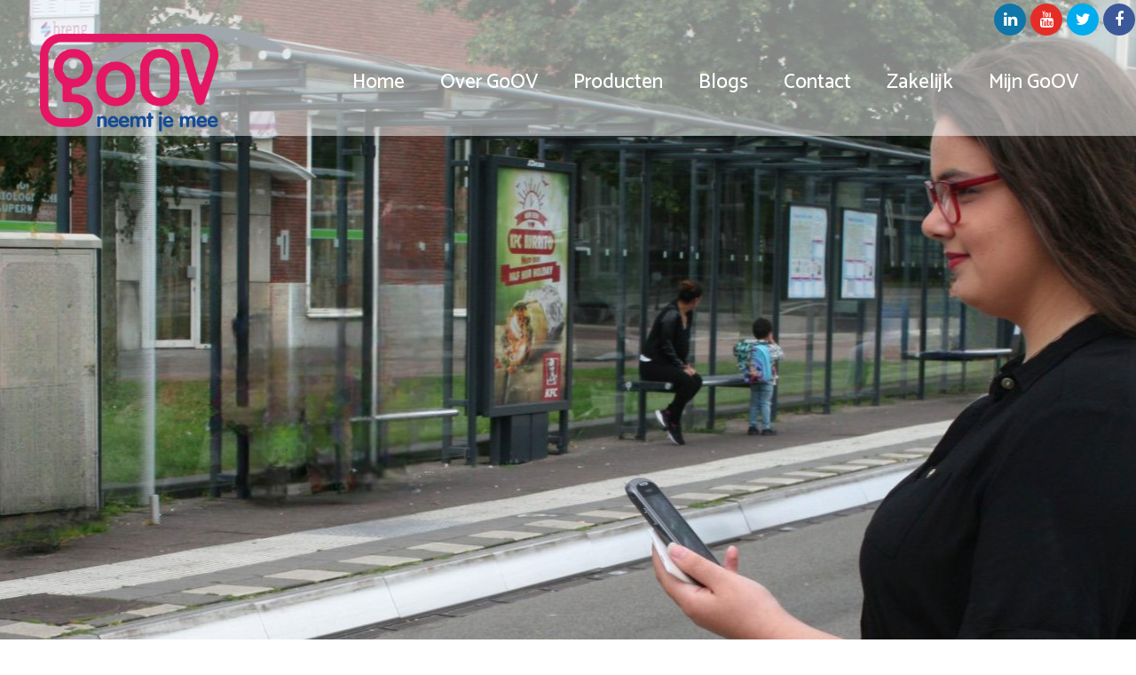

--- FILE ---
content_type: text/html; charset=UTF-8
request_url: https://www.go-ov.nl/
body_size: 14734
content:
	<!DOCTYPE html>
<html lang="nl-NL">
<head>
	<meta charset="UTF-8" />
	
	<title>GoOV | Ondersteunt zelfstandig reizen</title>

	
			
						<meta name="viewport" content="width=device-width,initial-scale=1,user-scalable=no">
		
	<link rel="profile" href="http://gmpg.org/xfn/11" />
	<link rel="pingback" href="https://www.go-ov.nl/xmlrpc.php" />
	<link rel="shortcut icon" type="image/x-icon" href="https://www.go-ov.nl/wp-content/uploads/2015/12/GoOV-Apple-iPad-Retina-Icon.png">
	<link rel="apple-touch-icon" href="https://www.go-ov.nl/wp-content/uploads/2015/12/GoOV-Apple-iPad-Retina-Icon.png"/>
	<link href='//fonts.googleapis.com/css?family=Raleway:100,200,300,400,500,600,700,800,900,300italic,400italic|Catamaran:100,200,300,400,500,600,700,800,900,300italic,400italic&subset=latin,latin-ext' rel='stylesheet' type='text/css'>
<script type="application/javascript">var QodeAjaxUrl = "https://www.go-ov.nl/wp-admin/admin-ajax.php"</script><meta name='robots' content='max-image-preview:large' />
<link rel="alternate" type="application/rss+xml" title="GoOV &raquo; Feed" href="https://www.go-ov.nl/feed/" />
<link rel="alternate" type="application/rss+xml" title="GoOV &raquo; Reactiesfeed" href="https://www.go-ov.nl/comments/feed/" />
<link rel="alternate" title="oEmbed (JSON)" type="application/json+oembed" href="https://www.go-ov.nl/wp-json/oembed/1.0/embed?url=https%3A%2F%2Fwww.go-ov.nl%2F" />
<link rel="alternate" title="oEmbed (XML)" type="text/xml+oembed" href="https://www.go-ov.nl/wp-json/oembed/1.0/embed?url=https%3A%2F%2Fwww.go-ov.nl%2F&#038;format=xml" />
<style id='wp-img-auto-sizes-contain-inline-css' type='text/css'>
img:is([sizes=auto i],[sizes^="auto," i]){contain-intrinsic-size:3000px 1500px}
/*# sourceURL=wp-img-auto-sizes-contain-inline-css */
</style>
<link rel='stylesheet' id='ultimate-tables-style-css' href='https://www.go-ov.nl/wp-content/plugins/ultimate-tables/css/ultimate-tables.css?ver=6.9' type='text/css' media='all' />
<link rel='stylesheet' id='ultimate-datatables-style-css' href='https://www.go-ov.nl/wp-content/plugins/ultimate-tables/css/jquery.dataTables.css?ver=6.9' type='text/css' media='all' />
<style id='wp-emoji-styles-inline-css' type='text/css'>

	img.wp-smiley, img.emoji {
		display: inline !important;
		border: none !important;
		box-shadow: none !important;
		height: 1em !important;
		width: 1em !important;
		margin: 0 0.07em !important;
		vertical-align: -0.1em !important;
		background: none !important;
		padding: 0 !important;
	}
/*# sourceURL=wp-emoji-styles-inline-css */
</style>
<link rel='stylesheet' id='wp-block-library-css' href='https://www.go-ov.nl/wp-includes/css/dist/block-library/style.min.css?ver=6.9' type='text/css' media='all' />
<style id='wp-block-paragraph-inline-css' type='text/css'>
.is-small-text{font-size:.875em}.is-regular-text{font-size:1em}.is-large-text{font-size:2.25em}.is-larger-text{font-size:3em}.has-drop-cap:not(:focus):first-letter{float:left;font-size:8.4em;font-style:normal;font-weight:100;line-height:.68;margin:.05em .1em 0 0;text-transform:uppercase}body.rtl .has-drop-cap:not(:focus):first-letter{float:none;margin-left:.1em}p.has-drop-cap.has-background{overflow:hidden}:root :where(p.has-background){padding:1.25em 2.375em}:where(p.has-text-color:not(.has-link-color)) a{color:inherit}p.has-text-align-left[style*="writing-mode:vertical-lr"],p.has-text-align-right[style*="writing-mode:vertical-rl"]{rotate:180deg}
/*# sourceURL=https://www.go-ov.nl/wp-includes/blocks/paragraph/style.min.css */
</style>
<style id='global-styles-inline-css' type='text/css'>
:root{--wp--preset--aspect-ratio--square: 1;--wp--preset--aspect-ratio--4-3: 4/3;--wp--preset--aspect-ratio--3-4: 3/4;--wp--preset--aspect-ratio--3-2: 3/2;--wp--preset--aspect-ratio--2-3: 2/3;--wp--preset--aspect-ratio--16-9: 16/9;--wp--preset--aspect-ratio--9-16: 9/16;--wp--preset--color--black: #000000;--wp--preset--color--cyan-bluish-gray: #abb8c3;--wp--preset--color--white: #ffffff;--wp--preset--color--pale-pink: #f78da7;--wp--preset--color--vivid-red: #cf2e2e;--wp--preset--color--luminous-vivid-orange: #ff6900;--wp--preset--color--luminous-vivid-amber: #fcb900;--wp--preset--color--light-green-cyan: #7bdcb5;--wp--preset--color--vivid-green-cyan: #00d084;--wp--preset--color--pale-cyan-blue: #8ed1fc;--wp--preset--color--vivid-cyan-blue: #0693e3;--wp--preset--color--vivid-purple: #9b51e0;--wp--preset--gradient--vivid-cyan-blue-to-vivid-purple: linear-gradient(135deg,rgb(6,147,227) 0%,rgb(155,81,224) 100%);--wp--preset--gradient--light-green-cyan-to-vivid-green-cyan: linear-gradient(135deg,rgb(122,220,180) 0%,rgb(0,208,130) 100%);--wp--preset--gradient--luminous-vivid-amber-to-luminous-vivid-orange: linear-gradient(135deg,rgb(252,185,0) 0%,rgb(255,105,0) 100%);--wp--preset--gradient--luminous-vivid-orange-to-vivid-red: linear-gradient(135deg,rgb(255,105,0) 0%,rgb(207,46,46) 100%);--wp--preset--gradient--very-light-gray-to-cyan-bluish-gray: linear-gradient(135deg,rgb(238,238,238) 0%,rgb(169,184,195) 100%);--wp--preset--gradient--cool-to-warm-spectrum: linear-gradient(135deg,rgb(74,234,220) 0%,rgb(151,120,209) 20%,rgb(207,42,186) 40%,rgb(238,44,130) 60%,rgb(251,105,98) 80%,rgb(254,248,76) 100%);--wp--preset--gradient--blush-light-purple: linear-gradient(135deg,rgb(255,206,236) 0%,rgb(152,150,240) 100%);--wp--preset--gradient--blush-bordeaux: linear-gradient(135deg,rgb(254,205,165) 0%,rgb(254,45,45) 50%,rgb(107,0,62) 100%);--wp--preset--gradient--luminous-dusk: linear-gradient(135deg,rgb(255,203,112) 0%,rgb(199,81,192) 50%,rgb(65,88,208) 100%);--wp--preset--gradient--pale-ocean: linear-gradient(135deg,rgb(255,245,203) 0%,rgb(182,227,212) 50%,rgb(51,167,181) 100%);--wp--preset--gradient--electric-grass: linear-gradient(135deg,rgb(202,248,128) 0%,rgb(113,206,126) 100%);--wp--preset--gradient--midnight: linear-gradient(135deg,rgb(2,3,129) 0%,rgb(40,116,252) 100%);--wp--preset--font-size--small: 13px;--wp--preset--font-size--medium: 20px;--wp--preset--font-size--large: 36px;--wp--preset--font-size--x-large: 42px;--wp--preset--spacing--20: 0.44rem;--wp--preset--spacing--30: 0.67rem;--wp--preset--spacing--40: 1rem;--wp--preset--spacing--50: 1.5rem;--wp--preset--spacing--60: 2.25rem;--wp--preset--spacing--70: 3.38rem;--wp--preset--spacing--80: 5.06rem;--wp--preset--shadow--natural: 6px 6px 9px rgba(0, 0, 0, 0.2);--wp--preset--shadow--deep: 12px 12px 50px rgba(0, 0, 0, 0.4);--wp--preset--shadow--sharp: 6px 6px 0px rgba(0, 0, 0, 0.2);--wp--preset--shadow--outlined: 6px 6px 0px -3px rgb(255, 255, 255), 6px 6px rgb(0, 0, 0);--wp--preset--shadow--crisp: 6px 6px 0px rgb(0, 0, 0);}:where(.is-layout-flex){gap: 0.5em;}:where(.is-layout-grid){gap: 0.5em;}body .is-layout-flex{display: flex;}.is-layout-flex{flex-wrap: wrap;align-items: center;}.is-layout-flex > :is(*, div){margin: 0;}body .is-layout-grid{display: grid;}.is-layout-grid > :is(*, div){margin: 0;}:where(.wp-block-columns.is-layout-flex){gap: 2em;}:where(.wp-block-columns.is-layout-grid){gap: 2em;}:where(.wp-block-post-template.is-layout-flex){gap: 1.25em;}:where(.wp-block-post-template.is-layout-grid){gap: 1.25em;}.has-black-color{color: var(--wp--preset--color--black) !important;}.has-cyan-bluish-gray-color{color: var(--wp--preset--color--cyan-bluish-gray) !important;}.has-white-color{color: var(--wp--preset--color--white) !important;}.has-pale-pink-color{color: var(--wp--preset--color--pale-pink) !important;}.has-vivid-red-color{color: var(--wp--preset--color--vivid-red) !important;}.has-luminous-vivid-orange-color{color: var(--wp--preset--color--luminous-vivid-orange) !important;}.has-luminous-vivid-amber-color{color: var(--wp--preset--color--luminous-vivid-amber) !important;}.has-light-green-cyan-color{color: var(--wp--preset--color--light-green-cyan) !important;}.has-vivid-green-cyan-color{color: var(--wp--preset--color--vivid-green-cyan) !important;}.has-pale-cyan-blue-color{color: var(--wp--preset--color--pale-cyan-blue) !important;}.has-vivid-cyan-blue-color{color: var(--wp--preset--color--vivid-cyan-blue) !important;}.has-vivid-purple-color{color: var(--wp--preset--color--vivid-purple) !important;}.has-black-background-color{background-color: var(--wp--preset--color--black) !important;}.has-cyan-bluish-gray-background-color{background-color: var(--wp--preset--color--cyan-bluish-gray) !important;}.has-white-background-color{background-color: var(--wp--preset--color--white) !important;}.has-pale-pink-background-color{background-color: var(--wp--preset--color--pale-pink) !important;}.has-vivid-red-background-color{background-color: var(--wp--preset--color--vivid-red) !important;}.has-luminous-vivid-orange-background-color{background-color: var(--wp--preset--color--luminous-vivid-orange) !important;}.has-luminous-vivid-amber-background-color{background-color: var(--wp--preset--color--luminous-vivid-amber) !important;}.has-light-green-cyan-background-color{background-color: var(--wp--preset--color--light-green-cyan) !important;}.has-vivid-green-cyan-background-color{background-color: var(--wp--preset--color--vivid-green-cyan) !important;}.has-pale-cyan-blue-background-color{background-color: var(--wp--preset--color--pale-cyan-blue) !important;}.has-vivid-cyan-blue-background-color{background-color: var(--wp--preset--color--vivid-cyan-blue) !important;}.has-vivid-purple-background-color{background-color: var(--wp--preset--color--vivid-purple) !important;}.has-black-border-color{border-color: var(--wp--preset--color--black) !important;}.has-cyan-bluish-gray-border-color{border-color: var(--wp--preset--color--cyan-bluish-gray) !important;}.has-white-border-color{border-color: var(--wp--preset--color--white) !important;}.has-pale-pink-border-color{border-color: var(--wp--preset--color--pale-pink) !important;}.has-vivid-red-border-color{border-color: var(--wp--preset--color--vivid-red) !important;}.has-luminous-vivid-orange-border-color{border-color: var(--wp--preset--color--luminous-vivid-orange) !important;}.has-luminous-vivid-amber-border-color{border-color: var(--wp--preset--color--luminous-vivid-amber) !important;}.has-light-green-cyan-border-color{border-color: var(--wp--preset--color--light-green-cyan) !important;}.has-vivid-green-cyan-border-color{border-color: var(--wp--preset--color--vivid-green-cyan) !important;}.has-pale-cyan-blue-border-color{border-color: var(--wp--preset--color--pale-cyan-blue) !important;}.has-vivid-cyan-blue-border-color{border-color: var(--wp--preset--color--vivid-cyan-blue) !important;}.has-vivid-purple-border-color{border-color: var(--wp--preset--color--vivid-purple) !important;}.has-vivid-cyan-blue-to-vivid-purple-gradient-background{background: var(--wp--preset--gradient--vivid-cyan-blue-to-vivid-purple) !important;}.has-light-green-cyan-to-vivid-green-cyan-gradient-background{background: var(--wp--preset--gradient--light-green-cyan-to-vivid-green-cyan) !important;}.has-luminous-vivid-amber-to-luminous-vivid-orange-gradient-background{background: var(--wp--preset--gradient--luminous-vivid-amber-to-luminous-vivid-orange) !important;}.has-luminous-vivid-orange-to-vivid-red-gradient-background{background: var(--wp--preset--gradient--luminous-vivid-orange-to-vivid-red) !important;}.has-very-light-gray-to-cyan-bluish-gray-gradient-background{background: var(--wp--preset--gradient--very-light-gray-to-cyan-bluish-gray) !important;}.has-cool-to-warm-spectrum-gradient-background{background: var(--wp--preset--gradient--cool-to-warm-spectrum) !important;}.has-blush-light-purple-gradient-background{background: var(--wp--preset--gradient--blush-light-purple) !important;}.has-blush-bordeaux-gradient-background{background: var(--wp--preset--gradient--blush-bordeaux) !important;}.has-luminous-dusk-gradient-background{background: var(--wp--preset--gradient--luminous-dusk) !important;}.has-pale-ocean-gradient-background{background: var(--wp--preset--gradient--pale-ocean) !important;}.has-electric-grass-gradient-background{background: var(--wp--preset--gradient--electric-grass) !important;}.has-midnight-gradient-background{background: var(--wp--preset--gradient--midnight) !important;}.has-small-font-size{font-size: var(--wp--preset--font-size--small) !important;}.has-medium-font-size{font-size: var(--wp--preset--font-size--medium) !important;}.has-large-font-size{font-size: var(--wp--preset--font-size--large) !important;}.has-x-large-font-size{font-size: var(--wp--preset--font-size--x-large) !important;}
/*# sourceURL=global-styles-inline-css */
</style>

<style id='classic-theme-styles-inline-css' type='text/css'>
/*! This file is auto-generated */
.wp-block-button__link{color:#fff;background-color:#32373c;border-radius:9999px;box-shadow:none;text-decoration:none;padding:calc(.667em + 2px) calc(1.333em + 2px);font-size:1.125em}.wp-block-file__button{background:#32373c;color:#fff;text-decoration:none}
/*# sourceURL=/wp-includes/css/classic-themes.min.css */
</style>
<link rel='stylesheet' id='awsm-team-css' href='https://www.go-ov.nl/wp-content/plugins/awsm-team-pro/css/team.min.css?ver=1.1' type='text/css' media='all' />
<link rel='stylesheet' id='wpsm_faq-font-awesome-front-css' href='https://www.go-ov.nl/wp-content/plugins/faq-responsive/assets/css/font-awesome/css/font-awesome.min.css?ver=6.9' type='text/css' media='all' />
<link rel='stylesheet' id='wpsm_faq_bootstrap-front-css' href='https://www.go-ov.nl/wp-content/plugins/faq-responsive/assets/css/bootstrap-front.css?ver=6.9' type='text/css' media='all' />
<link rel='stylesheet' id='rt-wls-css' href='https://www.go-ov.nl/wp-content/plugins/wp-logo-showcase/assets/css/wplogoshowcase.css?ver=1.4.3' type='text/css' media='all' />
<link rel='stylesheet' id='default_style-css' href='https://www.go-ov.nl/wp-content/themes/bridge/style.css?ver=6.9' type='text/css' media='all' />
<link rel='stylesheet' id='qode_font_awesome-css' href='https://www.go-ov.nl/wp-content/themes/bridge/css/font-awesome/css/font-awesome.min.css?ver=6.9' type='text/css' media='all' />
<link rel='stylesheet' id='qode_font_elegant-css' href='https://www.go-ov.nl/wp-content/themes/bridge/css/elegant-icons/style.min.css?ver=6.9' type='text/css' media='all' />
<link rel='stylesheet' id='qode_linea_icons-css' href='https://www.go-ov.nl/wp-content/themes/bridge/css/linea-icons/style.css?ver=6.9' type='text/css' media='all' />
<link rel='stylesheet' id='stylesheet-css' href='https://www.go-ov.nl/wp-content/themes/bridge/css/stylesheet.min.css?ver=6.9' type='text/css' media='all' />
<link rel='stylesheet' id='qode_print-css' href='https://www.go-ov.nl/wp-content/themes/bridge/css/print.css?ver=6.9' type='text/css' media='all' />
<link rel='stylesheet' id='mac_stylesheet-css' href='https://www.go-ov.nl/wp-content/themes/bridge/css/mac_stylesheet.css?ver=6.9' type='text/css' media='all' />
<link rel='stylesheet' id='webkit-css' href='https://www.go-ov.nl/wp-content/themes/bridge/css/webkit_stylesheet.css?ver=6.9' type='text/css' media='all' />
<link rel='stylesheet' id='style_dynamic-css' href='https://www.go-ov.nl/wp-content/themes/bridge/css/style_dynamic.css?ver=1606908179' type='text/css' media='all' />
<link rel='stylesheet' id='responsive-css' href='https://www.go-ov.nl/wp-content/themes/bridge/css/responsive.min.css?ver=6.9' type='text/css' media='all' />
<link rel='stylesheet' id='style_dynamic_responsive-css' href='https://www.go-ov.nl/wp-content/themes/bridge/css/style_dynamic_responsive.css?ver=1606908179' type='text/css' media='all' />
<link rel='stylesheet' id='js_composer_front-css' href='https://www.go-ov.nl/wp-content/plugins/js_composer/assets/css/js_composer.min.css?ver=5.2' type='text/css' media='all' />
<link rel='stylesheet' id='custom_css-css' href='https://www.go-ov.nl/wp-content/themes/bridge/css/custom_css.css?ver=1606908179' type='text/css' media='all' />
<script type="text/javascript" src="https://www.go-ov.nl/wp-includes/js/jquery/jquery.min.js?ver=3.7.1" id="jquery-core-js"></script>
<script type="text/javascript" src="https://www.go-ov.nl/wp-includes/js/jquery/jquery-migrate.min.js?ver=3.4.1" id="jquery-migrate-js"></script>
<script type="text/javascript" id="post_grid_scripts-js-extra">
/* <![CDATA[ */
var post_grid_ajax = {"post_grid_ajaxurl":"https://www.go-ov.nl/wp-admin/admin-ajax.php"};
//# sourceURL=post_grid_scripts-js-extra
/* ]]> */
</script>
<script type="text/javascript" src="https://www.go-ov.nl/wp-content/plugins/post-grid/assets/frontend/js/scripts.js?ver=6.9" id="post_grid_scripts-js"></script>
<link rel="https://api.w.org/" href="https://www.go-ov.nl/wp-json/" /><link rel="alternate" title="JSON" type="application/json" href="https://www.go-ov.nl/wp-json/wp/v2/pages/3055" /><link rel="EditURI" type="application/rsd+xml" title="RSD" href="https://www.go-ov.nl/xmlrpc.php?rsd" />
<meta name="generator" content="WordPress 6.9" />
<link rel="canonical" href="https://www.go-ov.nl/" />
<link rel='shortlink' href='https://www.go-ov.nl/' />
<!--[if IE 9]> <script>var _gambitParallaxIE9 = true;</script> <![endif]--><style type="text/css">.recentcomments a{display:inline !important;padding:0 !important;margin:0 !important;}</style><meta name="generator" content="Powered by Visual Composer - drag and drop page builder for WordPress."/>
<!--[if lte IE 9]><link rel="stylesheet" type="text/css" href="https://www.go-ov.nl/wp-content/plugins/js_composer/assets/css/vc_lte_ie9.min.css" media="screen"><![endif]--><link rel="icon" href="https://www.go-ov.nl/wp-content/uploads/2017/04/GoOV-logo-300-dpi300px-150x150.png" sizes="32x32" />
<link rel="icon" href="https://www.go-ov.nl/wp-content/uploads/2017/04/GoOV-logo-300-dpi300px.png" sizes="192x192" />
<link rel="apple-touch-icon" href="https://www.go-ov.nl/wp-content/uploads/2017/04/GoOV-logo-300-dpi300px.png" />
<meta name="msapplication-TileImage" content="https://www.go-ov.nl/wp-content/uploads/2017/04/GoOV-logo-300-dpi300px.png" />
<style type="text/css" data-type="vc_custom-css">.eerste-blok{
    z-index:9999!important;
}
#post-grid-2984 {
    Background:rgba(119, 119, 119, 0)!important;
    
}
.skin.flat .layer-content {
   
    min-height: 179px!important;
}
h4 {
    text-align: center;
    margin-right: 125px;
    color: white;
    font-size: 35px;
}
h4 a {
    color:#e60061;
}</style><noscript><style type="text/css"> .wpb_animate_when_almost_visible { opacity: 1; }</style></noscript><link rel='stylesheet' id='post-grid-style-css' href='https://www.go-ov.nl/wp-content/plugins/post-grid/assets/frontend/css/style.css?ver=6.9' type='text/css' media='all' />
<link rel='stylesheet' id='post-grid-skin-css' href='https://www.go-ov.nl/wp-content/plugins/post-grid/assets/global/css/style.skins.css?ver=6.9' type='text/css' media='all' />
<link rel='stylesheet' id='gambit_parallax-css' href='https://www.go-ov.nl/wp-content/plugins/parallax-backgrounds-for-vc/parallax/css/style.css?ver=4.4.1' type='text/css' media='all' />
</head>

<body class="home wp-singular page-template page-template-full_width page-template-full_width-php page page-id-3055 wp-theme-bridge wls_chrome   vertical_menu_transparency vertical_menu_transparency_on qode-title-hidden qode_grid_1300 qode-theme-ver-11.1 qode-theme-bridge wpb-js-composer js-comp-ver-5.2 vc_responsive" itemscope itemtype="http://schema.org/WebPage">

						<div class="wrapper">
	<div class="wrapper_inner">
	<!-- Google Analytics start -->
		<!-- Google Analytics end -->

	


<header class=" has_top scroll_header_top_area light fixed scrolled_not_transparent header_style_on_scroll page_header">
    <div class="header_inner clearfix">

		<div class="header_top_bottom_holder">
			<div class="header_top clearfix" style='background-color:rgba(255, 255, 255, 0.5);' >
								<div class="left">
						<div class="inner">
												</div>
					</div>
					<div class="right">
						<div class="inner">
						<span class='q_social_icon_holder circle_social' data-color=#fff ><a itemprop='url' href='https://www.linkedin.com/company-beta/18017616/' target='_blank'><span class='fa-stack ' style='background-color: #0e76a8;margin: 5;font-size: 18px;'><i class="qode_icon_font_awesome fa fa-linkedin " style="color: #fff;font-size: 18px;" ></i></span></a></span><span class='q_social_icon_holder circle_social' data-color=#fff ><a itemprop='url' href='https://www.youtube.com/channel/UCw92fQw9-GUedqQ_BGfGD1Q' target='_blank'><span class='fa-stack ' style='background-color: #e52d27;font-size: 18px;'><i class="qode_icon_font_awesome fa fa-youtube " style="color: #fff;font-size: 18px;" ></i></span></a></span><span class='q_social_icon_holder circle_social' data-color=#fff ><a itemprop='url' href='https://twitter.com/GoOVNL' target='_blank'><span class='fa-stack ' style='background-color: #00acee;font-size: 18px;'><i class="qode_icon_font_awesome fa fa-twitter " style="color: #fff;font-size: 18px;" ></i></span></a></span><span class='q_social_icon_holder circle_social' data-color=#fff ><a itemprop='url' href='https://www.facebook.com/goovneemtjemee/' target='_blank'><span class='fa-stack ' style='background-color: #3b5998;font-size: 18px;'><i class="qode_icon_font_awesome fa fa-facebook " style="color: #fff;font-size: 18px;" ></i></span></a></span>						</div>
					</div>
						</div>
		<div class="header_bottom clearfix" style=' background-color:rgba(255, 255, 255, 0.5);' >
		                    					<div class="header_inner_left">
                        													<div class="mobile_menu_button">
                                <span>
                                    <span aria-hidden="true" class="qode_icon_font_elegant icon_menu " ></span>                                </span>
                            </div>
												<div class="logo_wrapper">
                            							<div class="q_logo">
								<a itemprop="url" href="https://www.go-ov.nl/">
									<img itemprop="image" class="normal" src="https://www.go-ov.nl/wp-content/uploads/2017/04/logo-GoOV.png" alt="Logo"/>
									<img itemprop="image" class="light" src="https://www.go-ov.nl/wp-content/uploads/2017/04/logo-GoOV.png" alt="Logo"/>
									<img itemprop="image" class="dark" src="https://www.go-ov.nl/wp-content/uploads/2017/04/logo-GoOV.png" alt="Logo"/>
									<img itemprop="image" class="sticky" src="https://www.go-ov.nl/wp-content/uploads/2017/04/logo-GoOV.png" alt="Logo"/>
									<img itemprop="image" class="mobile" src="https://www.go-ov.nl/wp-content/uploads/2017/04/logo-GoOV.png" alt="Logo"/>
																	</a>
							</div>
                            						</div>
                                                					</div>
                    					                                                							<div class="header_inner_right">
                                <div class="side_menu_button_wrapper right">
																		                                    <div class="side_menu_button">
									
										                                                                                                                    </div>
                                </div>
							</div>
												
						
						<nav class="main_menu drop_down right">
						<ul id="menu-main-menu" class=""><li id="nav-menu-item-3329" class="menu-item menu-item-type-post_type menu-item-object-page menu-item-home current-menu-item page_item page-item-3055 current_page_item active narrow"><a href="https://www.go-ov.nl/" class=" current "><i class="menu_icon blank fa"></i><span>Home</span><span class="plus"></span></a></li>
<li id="nav-menu-item-3378" class="menu-item menu-item-type-post_type menu-item-object-page menu-item-has-children  has_sub narrow"><a href="https://www.go-ov.nl/over-goov/" class=""><i class="menu_icon blank fa"></i><span>Over GoOV</span><span class="plus"></span></a>
<div class="second"><div class="inner"><ul>
	<li id="nav-menu-item-3837" class="menu-item menu-item-type-post_type menu-item-object-page "><a href="https://www.go-ov.nl/over-goov/" class=""><i class="menu_icon blank fa"></i><span>Over GoOV</span><span class="plus"></span></a></li>
	<li id="nav-menu-item-3741" class="menu-item menu-item-type-post_type menu-item-object-page "><a href="https://www.go-ov.nl/media/" class=""><i class="menu_icon blank fa"></i><span>In de media</span><span class="plus"></span></a></li>
	<li id="nav-menu-item-3779" class="menu-item menu-item-type-post_type menu-item-object-page "><a href="https://www.go-ov.nl/wie-wij-zijn/" class=""><i class="menu_icon blank fa"></i><span>Wie wij zijn</span><span class="plus"></span></a></li>
	<li id="nav-menu-item-3793" class="menu-item menu-item-type-post_type menu-item-object-page "><a href="https://www.go-ov.nl/gewonnen-prijzen/" class=""><i class="menu_icon blank fa"></i><span>Gewonnen prijzen</span><span class="plus"></span></a></li>
	<li id="nav-menu-item-3836" class="menu-item menu-item-type-post_type menu-item-object-page "><a href="https://www.go-ov.nl/partners/" class=""><i class="menu_icon blank fa"></i><span>Partners</span><span class="plus"></span></a></li>
</ul></div></div>
</li>
<li id="nav-menu-item-3654" class="menu-item menu-item-type-post_type menu-item-object-page menu-item-has-children  has_sub narrow"><a href="https://www.go-ov.nl/goov-app/" class=""><i class="menu_icon blank fa"></i><span>Producten</span><span class="plus"></span></a>
<div class="second"><div class="inner"><ul>
	<li id="nav-menu-item-3418" class="menu-item menu-item-type-custom menu-item-object-custom anchor-item "><a href="http://www.go-ov.nl/goov-app/#app" class=""><i class="menu_icon blank fa"></i><span>De GoOV app</span><span class="plus"></span></a></li>
	<li id="nav-menu-item-3268" class="menu-item menu-item-type-custom menu-item-object-custom anchor-item "><a href="http://www.go-ov.nl/goov-app/#buzz" class=""><i class="menu_icon blank fa"></i><span>De Buzz Buddy</span><span class="plus"></span></a></li>
	<li id="nav-menu-item-3640" class="menu-item menu-item-type-custom menu-item-object-custom anchor-item "><a href="http://www.go-ov.nl/goov-app/#meekijk" class=""><i class="menu_icon blank fa"></i><span>Meekijk app</span><span class="plus"></span></a></li>
	<li id="nav-menu-item-3643" class="menu-item menu-item-type-custom menu-item-object-custom anchor-item "><a href="http://www.go-ov.nl/goov-app/#training" class=""><i class="menu_icon blank fa"></i><span>De GoOV training</span><span class="plus"></span></a></li>
	<li id="nav-menu-item-3645" class="menu-item menu-item-type-custom menu-item-object-custom anchor-item "><a href="http://www.go-ov.nl/goov-app/#mijn" class=""><i class="menu_icon blank fa"></i><span>Mijn GoOV</span><span class="plus"></span></a></li>
	<li id="nav-menu-item-3648" class="menu-item menu-item-type-custom menu-item-object-custom anchor-item "><a href="http://www.go-ov.nl/goov-app/#hulp" class=""><i class="menu_icon blank fa"></i><span>De hulplijn</span><span class="plus"></span></a></li>
</ul></div></div>
</li>
<li id="nav-menu-item-3240" class="menu-item menu-item-type-post_type menu-item-object-page  narrow"><a href="https://www.go-ov.nl/blogs/" class=""><i class="menu_icon blank fa"></i><span>Blogs</span><span class="plus"></span></a></li>
<li id="nav-menu-item-3241" class="menu-item menu-item-type-post_type menu-item-object-page menu-item-has-children  has_sub narrow"><a href="https://www.go-ov.nl/contact-2/" class=""><i class="menu_icon blank fa"></i><span>Contact</span><span class="plus"></span></a>
<div class="second"><div class="inner"><ul>
	<li id="nav-menu-item-3838" class="menu-item menu-item-type-post_type menu-item-object-page "><a href="https://www.go-ov.nl/contact-2/" class=""><i class="menu_icon blank fa"></i><span>Contact</span><span class="plus"></span></a></li>
	<li id="nav-menu-item-3466" class="menu-item menu-item-type-post_type menu-item-object-page "><a href="https://www.go-ov.nl/klantenservice/" class=""><i class="menu_icon blank fa"></i><span>Klantenservice</span><span class="plus"></span></a></li>
	<li id="nav-menu-item-3352" class="menu-item menu-item-type-post_type menu-item-object-page "><a href="https://www.go-ov.nl/veel-gestelde-vragen/" class=""><i class="menu_icon blank fa"></i><span>Veelgestelde vragen</span><span class="plus"></span></a></li>
</ul></div></div>
</li>
<li id="nav-menu-item-3242" class="menu-item menu-item-type-custom menu-item-object-custom menu-item-has-children  has_sub narrow"><a href="#" class=""><i class="menu_icon blank fa"></i><span>Zakelijk</span><span class="plus"></span></a>
<div class="second"><div class="inner"><ul>
	<li id="nav-menu-item-3311" class="menu-item menu-item-type-post_type menu-item-object-page "><a href="https://www.go-ov.nl/gemeentezorg-instellingen/" class=""><i class="menu_icon blank fa"></i><span>Gemeente / Zorg instellingen</span><span class="plus"></span></a></li>
	<li id="nav-menu-item-3319" class="menu-item menu-item-type-post_type menu-item-object-page "><a href="https://www.go-ov.nl/tarieven/" class=""><i class="menu_icon blank fa"></i><span>Tarieven</span><span class="plus"></span></a></li>
	<li id="nav-menu-item-3360" class="menu-item menu-item-type-post_type menu-item-object-page "><a href="https://www.go-ov.nl/veel-gestelde-vragen-2/" class=""><i class="menu_icon blank fa"></i><span>Veelgestelde vragen</span><span class="plus"></span></a></li>
</ul></div></div>
</li>
<li id="nav-menu-item-3305" class="menu-item menu-item-type-custom menu-item-object-custom anchor-item  narrow"><a href="https://portaal.go-ov.nl/#mijn" class=""><i class="menu_icon blank fa"></i><span>Mijn GoOV</span><span class="plus"></span></a></li>
</ul>						</nav>
						                        										<nav class="mobile_menu">
                        <ul id="menu-main-menu-1" class=""><li id="mobile-menu-item-3329" class="menu-item menu-item-type-post_type menu-item-object-page menu-item-home current-menu-item page_item page-item-3055 current_page_item active"><a href="https://www.go-ov.nl/" class=" current "><span>Home</span></a><span class="mobile_arrow"><i class="fa fa-angle-right"></i><i class="fa fa-angle-down"></i></span></li>
<li id="mobile-menu-item-3378" class="menu-item menu-item-type-post_type menu-item-object-page menu-item-has-children  has_sub"><a href="https://www.go-ov.nl/over-goov/" class=""><span>Over GoOV</span></a><span class="mobile_arrow"><i class="fa fa-angle-right"></i><i class="fa fa-angle-down"></i></span>
<ul class="sub_menu">
	<li id="mobile-menu-item-3837" class="menu-item menu-item-type-post_type menu-item-object-page "><a href="https://www.go-ov.nl/over-goov/" class=""><span>Over GoOV</span></a><span class="mobile_arrow"><i class="fa fa-angle-right"></i><i class="fa fa-angle-down"></i></span></li>
	<li id="mobile-menu-item-3741" class="menu-item menu-item-type-post_type menu-item-object-page "><a href="https://www.go-ov.nl/media/" class=""><span>In de media</span></a><span class="mobile_arrow"><i class="fa fa-angle-right"></i><i class="fa fa-angle-down"></i></span></li>
	<li id="mobile-menu-item-3779" class="menu-item menu-item-type-post_type menu-item-object-page "><a href="https://www.go-ov.nl/wie-wij-zijn/" class=""><span>Wie wij zijn</span></a><span class="mobile_arrow"><i class="fa fa-angle-right"></i><i class="fa fa-angle-down"></i></span></li>
	<li id="mobile-menu-item-3793" class="menu-item menu-item-type-post_type menu-item-object-page "><a href="https://www.go-ov.nl/gewonnen-prijzen/" class=""><span>Gewonnen prijzen</span></a><span class="mobile_arrow"><i class="fa fa-angle-right"></i><i class="fa fa-angle-down"></i></span></li>
	<li id="mobile-menu-item-3836" class="menu-item menu-item-type-post_type menu-item-object-page "><a href="https://www.go-ov.nl/partners/" class=""><span>Partners</span></a><span class="mobile_arrow"><i class="fa fa-angle-right"></i><i class="fa fa-angle-down"></i></span></li>
</ul>
</li>
<li id="mobile-menu-item-3654" class="menu-item menu-item-type-post_type menu-item-object-page menu-item-has-children  has_sub"><a href="https://www.go-ov.nl/goov-app/" class=""><span>Producten</span></a><span class="mobile_arrow"><i class="fa fa-angle-right"></i><i class="fa fa-angle-down"></i></span>
<ul class="sub_menu">
	<li id="mobile-menu-item-3418" class="menu-item menu-item-type-custom menu-item-object-custom "><a href="http://www.go-ov.nl/goov-app/#app" class=""><span>De GoOV app</span></a><span class="mobile_arrow"><i class="fa fa-angle-right"></i><i class="fa fa-angle-down"></i></span></li>
	<li id="mobile-menu-item-3268" class="menu-item menu-item-type-custom menu-item-object-custom "><a href="http://www.go-ov.nl/goov-app/#buzz" class=""><span>De Buzz Buddy</span></a><span class="mobile_arrow"><i class="fa fa-angle-right"></i><i class="fa fa-angle-down"></i></span></li>
	<li id="mobile-menu-item-3640" class="menu-item menu-item-type-custom menu-item-object-custom "><a href="http://www.go-ov.nl/goov-app/#meekijk" class=""><span>Meekijk app</span></a><span class="mobile_arrow"><i class="fa fa-angle-right"></i><i class="fa fa-angle-down"></i></span></li>
	<li id="mobile-menu-item-3643" class="menu-item menu-item-type-custom menu-item-object-custom "><a href="http://www.go-ov.nl/goov-app/#training" class=""><span>De GoOV training</span></a><span class="mobile_arrow"><i class="fa fa-angle-right"></i><i class="fa fa-angle-down"></i></span></li>
	<li id="mobile-menu-item-3645" class="menu-item menu-item-type-custom menu-item-object-custom "><a href="http://www.go-ov.nl/goov-app/#mijn" class=""><span>Mijn GoOV</span></a><span class="mobile_arrow"><i class="fa fa-angle-right"></i><i class="fa fa-angle-down"></i></span></li>
	<li id="mobile-menu-item-3648" class="menu-item menu-item-type-custom menu-item-object-custom "><a href="http://www.go-ov.nl/goov-app/#hulp" class=""><span>De hulplijn</span></a><span class="mobile_arrow"><i class="fa fa-angle-right"></i><i class="fa fa-angle-down"></i></span></li>
</ul>
</li>
<li id="mobile-menu-item-3240" class="menu-item menu-item-type-post_type menu-item-object-page "><a href="https://www.go-ov.nl/blogs/" class=""><span>Blogs</span></a><span class="mobile_arrow"><i class="fa fa-angle-right"></i><i class="fa fa-angle-down"></i></span></li>
<li id="mobile-menu-item-3241" class="menu-item menu-item-type-post_type menu-item-object-page menu-item-has-children  has_sub"><a href="https://www.go-ov.nl/contact-2/" class=""><span>Contact</span></a><span class="mobile_arrow"><i class="fa fa-angle-right"></i><i class="fa fa-angle-down"></i></span>
<ul class="sub_menu">
	<li id="mobile-menu-item-3838" class="menu-item menu-item-type-post_type menu-item-object-page "><a href="https://www.go-ov.nl/contact-2/" class=""><span>Contact</span></a><span class="mobile_arrow"><i class="fa fa-angle-right"></i><i class="fa fa-angle-down"></i></span></li>
	<li id="mobile-menu-item-3466" class="menu-item menu-item-type-post_type menu-item-object-page "><a href="https://www.go-ov.nl/klantenservice/" class=""><span>Klantenservice</span></a><span class="mobile_arrow"><i class="fa fa-angle-right"></i><i class="fa fa-angle-down"></i></span></li>
	<li id="mobile-menu-item-3352" class="menu-item menu-item-type-post_type menu-item-object-page "><a href="https://www.go-ov.nl/veel-gestelde-vragen/" class=""><span>Veelgestelde vragen</span></a><span class="mobile_arrow"><i class="fa fa-angle-right"></i><i class="fa fa-angle-down"></i></span></li>
</ul>
</li>
<li id="mobile-menu-item-3242" class="menu-item menu-item-type-custom menu-item-object-custom menu-item-has-children  has_sub"><a href="#" class=""><span>Zakelijk</span></a><span class="mobile_arrow"><i class="fa fa-angle-right"></i><i class="fa fa-angle-down"></i></span>
<ul class="sub_menu">
	<li id="mobile-menu-item-3311" class="menu-item menu-item-type-post_type menu-item-object-page "><a href="https://www.go-ov.nl/gemeentezorg-instellingen/" class=""><span>Gemeente / Zorg instellingen</span></a><span class="mobile_arrow"><i class="fa fa-angle-right"></i><i class="fa fa-angle-down"></i></span></li>
	<li id="mobile-menu-item-3319" class="menu-item menu-item-type-post_type menu-item-object-page "><a href="https://www.go-ov.nl/tarieven/" class=""><span>Tarieven</span></a><span class="mobile_arrow"><i class="fa fa-angle-right"></i><i class="fa fa-angle-down"></i></span></li>
	<li id="mobile-menu-item-3360" class="menu-item menu-item-type-post_type menu-item-object-page "><a href="https://www.go-ov.nl/veel-gestelde-vragen-2/" class=""><span>Veelgestelde vragen</span></a><span class="mobile_arrow"><i class="fa fa-angle-right"></i><i class="fa fa-angle-down"></i></span></li>
</ul>
</li>
<li id="mobile-menu-item-3305" class="menu-item menu-item-type-custom menu-item-object-custom "><a href="https://portaal.go-ov.nl/#mijn" class=""><span>Mijn GoOV</span></a><span class="mobile_arrow"><i class="fa fa-angle-right"></i><i class="fa fa-angle-down"></i></span></li>
</ul>					</nav>
				</div>
	</div>
	</div>

</header>
		

    		<a id='back_to_top' href='#'>
			<span class="fa-stack">
				<i class="fa fa-arrow-up" style=""></i>
			</span>
		</a>
	    	
    
		
	
    
<div class="content ">
						<div class="content_inner  ">
											<div class="full_width">
	<div class="full_width_inner" >
										<section id="home"  data-q_id="#home"    data-speed="1" class="parallax_section_holder   qode_full_screen_height_parallax qode_vertical_middle_align" style = " height:px; background-image:url('https://www.go-ov.nl/wp-content/uploads/2022/12/Stefanie-bij-de-bushalte.jpg');"><div class="parallax_content_outer"><div class="parallax_content left"><div class='parallax_section_inner_margin clearfix'><div class="wpb_column vc_column_container vc_col-sm-12"><div class="vc_column-inner "><div class="wpb_wrapper"><div class='q_elements_holder one_column responsive_mode_from_768' ><div class='q_elements_item' data-animation='no' style='vertical-align:middle;'><div class='q_elements_item_inner'><div class='q_elements_item_content q_elements_holder_custom_426272' style='padding:0 0% 0 0'><style type="text/css" data-type="q_elements_custom_padding" scoped>@media only screen and (min-width: 1024px) and (max-width: 1280px) { .q_elements_item_content.q_elements_holder_custom_426272{ padding: 0 43% 0 0 !important;}}@media only screen and (min-width: 768px) and (max-width: 1024px) { .q_elements_item_content.q_elements_holder_custom_426272{ padding: 14% 4% 17% 0 !important;}}@media only screen and (min-width: 600px) and (max-width: 768px) { .q_elements_item_content.q_elements_holder_custom_426272{ padding: 14% 4% 17% 0 !important;}}@media only screen and (min-width: 480px) and (max-width: 600px) { .q_elements_item_content.q_elements_holder_custom_426272{ padding: 16% 0 26% !important;}}@media only screen and (max-width: 480px) { .q_elements_item_content.q_elements_holder_custom_426272{ padding: 16% 0 26% !important;}}</style>	<div class="vc_empty_space"  style="height: 750px" ><span
			class="vc_empty_space_inner">
			<span class="empty_space_image"  ></span>
		</span></div>


	<div class="wpb_text_column wpb_content_element ">
		<div class="wpb_wrapper">
			<p>&nbsp;</p>
<p style="margin-top: 0cm; background: #e41562;"><span style="font-family: 'verdana',sans-serif; font-weight: 900; font-size: 48px; color: #ffffff; line-height: 70px;">    &#8220;Je kunt zoveel meer dan je denkt!&#8221;</span></p>
<p><span style="color: #000000;"></p>

		</div> 
	</div> 	<div class="vc_empty_space"  style="height: 270px" ><span
			class="vc_empty_space_inner">
			<span class="empty_space_image"  ></span>
		</span></div>


	<div class="wpb_text_column wpb_content_element ">
		<div class="wpb_wrapper">
			<p></span></p>

		</div> 
	</div> 	<div class="vc_empty_space"  style="height: 30px" ><span
			class="vc_empty_space_inner">
			<span class="empty_space_image"  ></span>
		</span></div>

</div></div></div></div><div      class="vc_row wpb_row section vc_row-fluid vc_inner  grid_section" style=' text-align:center;'><div class=" section_inner clearfix"><div class='section_inner_margin clearfix'><div class="wpb_column vc_column_container vc_col-sm-12"><div class="vc_column-inner "><div class="wpb_wrapper"></div></div></div></div></div></div></div></div></div></div></div></div></section><div      class="vc_row wpb_row section vc_row-fluid " style=' text-align:left;'><svg class="angled-section svg-top" preserveAspectRatio="none" viewBox="0 0 86 86" width="100%" height="86"><polygon points="0,86 86,0 86,86"  /></svg><div class=" full_section_inner clearfix"><div class="wpb_column vc_column_container vc_col-sm-12"><div class="vc_column-inner "><div class="wpb_wrapper">
	<div class="wpb_text_column wpb_content_element ">
		<div class="wpb_wrapper">
			        <div data-options='{&quot;id&quot;:&quot;2984&quot;,&quot;lazy_load&quot;:&quot;no&quot;,&quot;masonry_enable&quot;:&quot;no&quot;,&quot;view_type&quot;:&quot;grid&quot;}' id="post-grid-2984" class="post-grid grid">
                <div class="grid-items">
            <div class="item item-4152 skin flat even 0 ">
                <div class="layer-wrapper layout-">
                <div class="layer-media"><a href="https://www.go-ov.nl/zelfstandig-reizen-met-de-goov-app/"><img decoding="async" src="https://www.go-ov.nl/wp-content/uploads/2020/01/Moniek_3.png" /></a></div>
    <div class="layer-content">
            <div class="element element_0  title ">
                    <a target="" href="https://www.go-ov.nl/zelfstandig-reizen-met-de-goov-app/">Zelfstandig reizen met de GoOV-app</a>

        

    </div>
    <div class="element element_1  excerpt ">
        'Door de GoOV-app heb ik geleerd om zelfstandig te reizen en heb ik meer vrijheid gekregen. Ik reis nu zelf            </div>
            <a class="element element_2  read_more " target="" href="https://www.go-ov.nl/zelfstandig-reizen-met-de-goov-app/"></a>
    
    </div>
        </div>
    </div><div class="item item-4014 skin flat odd 1 ">
                <div class="layer-wrapper layout-">
                <div class="layer-media"><a href="https://www.go-ov.nl/goov-in-hart-van-nederland/"><img decoding="async" src="https://www.go-ov.nl/wp-content/uploads/2019/03/HvNL1.png" /></a></div>
    <div class="layer-content">
            <div class="element element_0  title ">
                    <a target="" href="https://www.go-ov.nl/goov-in-hart-van-nederland/">GoOV in Hart van Nederland</a>

        

    </div>
    <div class="element element_1  excerpt ">
        Directeur Lars Nieuwenhoff en reizigers Stefanie en Ruben vertellen over de GoOV-app. Veel mensen nemen naar aanleiding van de uitzending            </div>
            <a class="element element_2  read_more " target="" href="https://www.go-ov.nl/goov-in-hart-van-nederland/"></a>
    
    </div>
        </div>
    </div><div class="item item-3967 skin flat even 2 ">
                <div class="layer-wrapper layout-">
                <div class="layer-media"><a href="https://www.go-ov.nl/interview-9292reist-de-5-doelen-van-goov/"><img decoding="async" src="https://www.go-ov.nl/wp-content/uploads/2019/02/9292reist-1024x535.png" /></a></div>
    <div class="layer-content">
            <div class="element element_0  title ">
                    <a target="" href="https://www.go-ov.nl/interview-9292reist-de-5-doelen-van-goov/">Interview 9292reist - De 5 doelen van GoOV</a>

        

    </div>
    <div class="element element_1  excerpt ">
        Ook 9292 zet zich in voor toegankelijkheid van het OV. Voor hun nieuwsbrief interviewden zij onze directeur Lars Nieuwenhoff. Over            </div>
            <a class="element element_2  read_more " target="" href="https://www.go-ov.nl/interview-9292reist-de-5-doelen-van-goov/"></a>
    
    </div>
        </div>
    </div><div class="item item-3950 skin flat odd 3 ">
                <div class="layer-wrapper layout-">
                <div class="layer-media"><a href="https://www.go-ov.nl/exclusieve-samenwerking-in-de-reiskoffer/"><img decoding="async" alt="" src="https://www.go-ov.nl/wp-content/uploads/2018/10/20181011-300x170.jpg" /></a></div>
    <div class="layer-content">
            <div class="element element_0  title ">
                    <a target="" href="https://www.go-ov.nl/exclusieve-samenwerking-in-de-reiskoffer/">Exclusieve samenwerking in De Reiskoffer</a>

        

    </div>
    <div class="element element_1  excerpt ">
        GoOV en Carolien Aalders Training &amp; Advies werken sinds kort exclusief samen in De Reiskoffer. Vrijdag 21 september tekenden Lars            </div>
            <a class="element element_2  read_more " target="" href="https://www.go-ov.nl/exclusieve-samenwerking-in-de-reiskoffer/"></a>
    
    </div>
        </div>
    </div>        </div>
        <div class="pagination">
            <div class="paginate">
        <span aria-current="page" class="page-numbers current">1</span>
<a class="page-numbers" href="https://www.go-ov.nl/page/2/">2</a>
<a class="page-numbers" href="https://www.go-ov.nl/page/3/">3</a>
<a class="next page-numbers" href="https://www.go-ov.nl/page/2/">Next »</a>    </div>
    <style type="text/css">
        #post-grid-2984 .pagination .page-numbers {
            font-size: 17px;
            color: #646464;
            background: #646464;
        }
        #post-grid-2984 .pagination .page-numbers:hover,
        #post-grid-2984 .pagination .page-numbers.current {
            background: #4b4b4b;
        }
    </style>
    </div>
            <style type="text/css">
            /*Write your CSS code here*/        </style>
    

        <script>
            /*Write your js code here*/        </script>
        <style type="text/css">
        #post-grid-2984 .element_0 {
            display: block;font-size: 21px;line-height: normal;padding: 5px 10px;text-align: left; max-height:55px;        }
        #post-grid-2984 .element_1 {
            display: block;font-size: 12px;padding: 5px 10px;text-align: left;        }
        #post-grid-2984 .element_2 {
            display: block;font-size: 12px;font-weight: bold;padding: 0 10px;text-align: left;        }
        #post-grid-2984 .element_0:hover{}#post-grid-2984 .element_1:hover{}#post-grid-2984 .element_2:hover{}    </style>
    <style type="text/css">
        #post-grid-2984 {
            padding: 10px;
            background-color: #fff;
                    }
        #post-grid-2984 .item {
            background: #fff;
                    }
        #post-grid-2984 .item .layer-media {
            max-height:220px;        }
        @media only screen and (min-width: 0px) and (max-width: 767px) {
            #post-grid-2984 .grid-items {
                text-align: center;
                            }
            #post-grid-2984 .item {
                width: 90%;
                margin: 10px;
                display: inline-block;
                vertical-align: top;
                height:auto;            }
        }
        @media only screen and (min-width: 768px) and (max-width: 1023px) {
            #post-grid-2984 .grid-items {
                 text-align: center;
                            }
            #post-grid-2984 .item {
                width: 280px;
                margin: 10px;
                display: inline-block;
                vertical-align: top;
                max-height:auto;            }
        }
        @media only screen and (min-width: 1024px) {
            #post-grid-2984 .grid-items {
                text-align: center;
                            }
            #post-grid-2984 .item {
                width: 280px;
                display: inline-block;
                margin: 10px;
                vertical-align: top;
                height:auto;            }
        }
            </style>
    </div>


		</div> 
	</div> </div></div></div></div><svg class="angled-section svg-bottom" preserveAspectRatio="none" viewBox="0 0 86 86" width="100%" height="86"><polygon points="0,0 0,86 86,0"  /></svg></div><div id="wat-doen-we"     class="vc_row wpb_row section vc_row-fluid  paars-blok grid_section" style='background-color:#D1ABDB; padding-top:5pxpx; text-align:left;'><div class=" section_inner clearfix"><div class='section_inner_margin clearfix'><div class="wpb_column vc_column_container vc_col-sm-6"><div class="vc_column-inner "><div class="wpb_wrapper">	<div class="vc_empty_space"  style="height: 100px" ><span
			class="vc_empty_space_inner">
			<span class="empty_space_image"  ></span>
		</span></div>


	<div class="wpb_single_image wpb_content_element vc_align_center">
		<div class="wpb_wrapper">
			
			<div class="vc_single_image-wrapper   vc_box_border_grey"><img fetchpriority="high" decoding="async" class="vc_single_image-img " src="https://www.go-ov.nl/wp-content/uploads/2017/04/Stefanie-mobiel-1-300x500.jpg" width="300" height="500" alt="Stefanie-mobiel" title="Stefanie-mobiel" /></div>
		</div>
	</div>
</div></div></div><div class="wpb_column vc_column_container vc_col-sm-6"><div class="vc_column-inner "><div class="wpb_wrapper">	<div class="vc_empty_space"  style="height: 80px" ><span
			class="vc_empty_space_inner">
			<span class="empty_space_image"  ></span>
		</span></div>


	<div class="wpb_text_column wpb_content_element ">
		<div class="wpb_wrapper">
			<div class="vc_row wpb_row section vc_row-fluid vc_custom_1492429626308 grid_section" data-q_id="#design">
<div class=" section_inner clearfix">
<div class="section_inner_margin clearfix">
<div class="wpb_column vc_column_container vc_col-sm-12 vc_col-lg-6 vc_col-md-6">
<div class="vc_column-inner ">
<div class="wpb_wrapper">
<div class="wpb_text_column wpb_content_element ">
<div class="wpb_wrapper">
<h5><span style="color: #000000;"><strong>Hoe helpen we jou op reis?</strong></span></h5>
<p><span style="color: #000000;">Als we jou gaan leren om met de GoOV of de Buzz Buddy te gaan reizen, willen we je eerst beter leren kennen.</span></p>
<p><span style="color: #000000;">Nadat je je telefonisch of via ons contactformulier hebt aangemeld, sturen we je een intakeformulier toe. Deze vul je volledig in en stuur je naar ons terug.</span></p>
<p><span style="color: #000000;">Dit formulier geeft de trainers een goed beeld van jou en kunnen jou dan zo goed mogelijk de app leren te gebruiken.</span></p>
<p><span style="color: #000000;">De training krijg je voordat je op pad gaat met je app. Samen met je ouder of begeleider doe je mee aan de training. <em><span style="color: #0000ff;"><a style="color: #0000ff;" href="/training/">Lees meer</a></span></em></span></p>
</div>
</div>
</div>
</div>
</div>
</div>
</div>
</div>

		</div> 
	</div> 	<div class="vc_empty_space"  style="height: 39px" ><span
			class="vc_empty_space_inner">
			<span class="empty_space_image"  ></span>
		</span></div>

</div></div></div><div class="wpb_column vc_column_container vc_col-sm-12"><div class="vc_column-inner "><div class="wpb_wrapper"></div></div></div></div></div><svg class="angled-section svg-bottom" preserveAspectRatio="none" viewBox="0 0 86 86" width="100%" height="86"><polygon points="0,0 0,86 86,0" style="fill:#D1ABDB;" /></svg></div><div      class="vc_row wpb_row section vc_row-fluid " style=' text-align:left;'><div class=" full_section_inner clearfix"><div class="wpb_column vc_column_container vc_col-sm-12"><div class="vc_column-inner "><div class="wpb_wrapper"><div class='gambit_video_row' data-mute='' data-opacity='100' style='display: none'><div class='click-overrider'></div><div style='visibility: hidden' id='video-1' data-youtube-video-id='iuaPCHii8rA' data-force-hd='false' data-mute='false' data-video-aspect-ratio='16:9'><div id='video-1-inner'></div></div></div>	<div class="vc_empty_space"  style="height: 300px" ><span
			class="vc_empty_space_inner">
			<span class="empty_space_image"  ></span>
		</span></div>

<a  itemprop="url" href="https://youtu.be/iBzK9wqIMB8" target="_blank"  class="qbutton  medium center default" style="">Bekijk de hele film</a>	<div class="vc_empty_space"  style="height: 250px" ><span
			class="vc_empty_space_inner">
			<span class="empty_space_image"  ></span>
		</span></div>

</div></div></div></div><svg class="angled-section svg-bottom" preserveAspectRatio="none" viewBox="0 0 86 86" width="100%" height="86"><polygon points="0,0 86,0 86,86"  /></svg></div><div      class="vc_row wpb_row section vc_row-fluid  grid_section" style='background-color:#ffffff; text-align:left;'><svg class="angled-section svg-top" preserveAspectRatio="none" viewBox="0 0 86 86" width="100%" height="86"><polygon points="0,86 86,0 86,86" style="fill:#ffffff;" /></svg><div class=" section_inner clearfix"><div class='section_inner_margin clearfix'><div class="wpb_column vc_column_container vc_col-sm-6"><div class="vc_column-inner "><div class="wpb_wrapper">	<div class="vc_empty_space"  style="height: 50px" ><span
			class="vc_empty_space_inner">
			<span class="empty_space_image"  ></span>
		</span></div>


	<div class="wpb_text_column wpb_content_element ">
		<div class="wpb_wrapper">
			<h5><span style="color: #000000;">Voor wie?</span></h5>
<p><span style="color: #000000;">GoOV is ontwikkeld voor mensen die onzeker zijn om zelfstandig met het openbaar vervoer te gaan reizen. Met behulp van de app kunnen zij met &#8220;begeleiding op afstand&#8221; reizen. De app begeleidt van deur tot deur en op afstand kan de fysieke begeleider de reis volgen en eventueel ingrijpen als dat nodig mocht zijn. Op deze manier kunnen senioren ondersteund worden, maar ook leerlingen naar het speciaal onderwijs, mensen met een verstandelijke beperking, mensen met hersenletsel en mensen met een psychiatrische aandoening.</span></p>
<p><span style="color: #000000;">Je kunt op verschillende manieren overgaan tot het gebruik van GoOV:</span></p>
<p><span style="color: #000000;">Gemeenten bieden verschillende categorieën reizigers (leerlingenvervoer, WLZ-vervoer, WMO-vervoer) een vervoersmogelijkheid aan waar de GoOV een onderdeel van is.</span></p>
<p><span style="color: #000000;">Veel organisaties geven hun cliënten de mogelijkheid om van de GoOV gebruik te maken.</span></p>
<p><span style="color: #000000;">Voor mensen met een Persoons Gebonden Budget zijn we nu aan het onderzoeken hoe je het abonnement kunt aanschaffen en betalen.</span></p>
<p><span style="color: #000000;">Als je geen vervoersindicatie hebt, of de GoOV wordt niet in je gemeente/organisatie aangeboden, neem dan contact met ons op voor je mogelijkheden.</span></p>

		</div> 
	</div> </div></div></div><div class="wpb_column vc_column_container vc_col-sm-6"><div class="vc_column-inner "><div class="wpb_wrapper">	<div class="vc_empty_space"  style="height: 120px" ><span
			class="vc_empty_space_inner">
			<span class="empty_space_image"  ></span>
		</span></div>


	<div class="wpb_single_image wpb_content_element vc_align_center">
		<div class="wpb_wrapper">
			
			<div class="vc_single_image-wrapper   vc_box_border_grey"><img decoding="async" class="vc_single_image-img " src="https://www.go-ov.nl/wp-content/uploads/2017/04/Kristian-controleert-het-na-op-zijn-app-1-700x400.jpg" width="700" height="400" alt="Kristian-controleert-het-na-op-zijn-app" title="Kristian-controleert-het-na-op-zijn-app" /></div>
		</div>
	</div>
	<div class="vc_empty_space"  style="height: 39px" ><span
			class="vc_empty_space_inner">
			<span class="empty_space_image"  ></span>
		</span></div>

</div></div></div></div></div><svg class="angled-section svg-bottom" preserveAspectRatio="none" viewBox="0 0 86 86" width="100%" height="86"><polygon points="0,0 0,86 86,0" style="fill:#ffffff;" /></svg></div><div      class="vc_row wpb_row section vc_row-fluid  paars-blok grid_section" style='background-color:#D1ABDB; text-align:left;'><div class=" section_inner clearfix"><div class='section_inner_margin clearfix'><div class="wpb_column vc_column_container vc_col-sm-6"><div class="vc_column-inner "><div class="wpb_wrapper">	<div class="vc_empty_space"  style="height: 186px" ><span
			class="vc_empty_space_inner">
			<span class="empty_space_image"  ></span>
		</span></div>


	<div class="wpb_single_image wpb_content_element vc_align_center">
		<div class="wpb_wrapper">
			
			<div class="vc_single_image-wrapper   vc_box_border_grey"><img decoding="async" class="vc_single_image-img " src="https://www.go-ov.nl/wp-content/uploads/2017/04/training-go-ov-005-1-700x400.jpg" width="700" height="400" alt="training-go-ov-005" title="training-go-ov-005" /></div>
		</div>
	</div>
</div></div></div><div class="wpb_column vc_column_container vc_col-sm-6"><div class="vc_column-inner "><div class="wpb_wrapper">	<div class="vc_empty_space"  style="height: 122px" ><span
			class="vc_empty_space_inner">
			<span class="empty_space_image"  ></span>
		</span></div>


	<div class="wpb_text_column wpb_content_element ">
		<div class="wpb_wrapper">
			<h5><span style="color: #000000;">Wie zijn wij:</span></h5>
<p><span style="color: #000000;">Je kunt zoveel meer dan je denkt! GoOV ondersteunt je altijd en overal om je reisbestemming veilig en betrouwbaar te bereiken.</span></p>
<p><span style="color: #000000;">GoOV BV is een onderneming met maatschappelijke doelstelling, die mensen van 10 tot 90 de mogelijkheid biedt om in hun dagelijkse leven zelfstandig te reizen.</span></p>
<p><span style="color: #000000;">GoOV wil dat mensen met een beperking zo veilig en zelfstandig mogelijk kunnen reizen, met behulp van hedendaagse technologie en tegen lagere maatschappelijke kosten dan de huidige vervoersoplossingen.</span></p>
<p><span style="color: #000000;">Wij zoeken naar oplossingen voor iedereen en zoeken hierin actief naar de samenwerking zoals</span> <span style="color: #0000ff;"><a style="color: #0000ff;" href="http://www.dereiskoffer.nu/">http://www.dereiskoffer.nu</a></span></p>

		</div> 
	</div> 	<div class="vc_empty_space"  style="height: 40px" ><span
			class="vc_empty_space_inner">
			<span class="empty_space_image"  ></span>
		</span></div>

</div></div></div></div></div><svg class="angled-section svg-bottom" preserveAspectRatio="none" viewBox="0 0 86 86" width="100%" height="86"><polygon points="0,0 0,86 86,0" style="fill:#D1ABDB;" /></svg></div>
										 
												</div>
	</div>
				
	</div>
</div>



	<footer class="uncover">
		<div class="footer_inner clearfix">
				<div class="footer_top_holder">
            			<div class="footer_top">
								<div class="container">
					<div class="container_inner">
																	<div class="four_columns clearfix">
								<div class="column1 footer_col1">
									<div class="column_inner">
										<div id="text-2" class="widget widget_text">			<div class="textwidget"><img src="/wp-content/uploads/2017/04/logo-GoOV.png" /></div>
		</div>									</div>
								</div>
								<div class="column2 footer_col2">
									<div class="column_inner">
										<div id="text-6" class="widget widget_text">			<div class="textwidget"><p>.</p>
</div>
		</div>									</div>
								</div>
								<div class="column3 footer_col3">
									<div class="column_inner">
										<div id="nav_menu-2" class="widget widget_nav_menu"><h5>Overige pagina&#8217;s</h5><div class="menu-footer-container"><ul id="menu-footer" class="menu"><li id="menu-item-3365" class="menu-item menu-item-type-post_type menu-item-object-page menu-item-3365"><a href="https://www.go-ov.nl/veel-gestelde-vragen/" data-ps2id-api="true">Veelgestelde vragen</a></li>
<li id="menu-item-3744" class="menu-item menu-item-type-post_type menu-item-object-page menu-item-3744"><a href="https://www.go-ov.nl/handleidingen/" data-ps2id-api="true">Downloads</a></li>
<li id="menu-item-3203" class="menu-item menu-item-type-post_type menu-item-object-page menu-item-3203"><a href="https://www.go-ov.nl/privacy/" data-ps2id-api="true">Privacy</a></li>
<li id="menu-item-3403" class="menu-item menu-item-type-post_type menu-item-object-page menu-item-3403"><a href="https://www.go-ov.nl/licentie-overeenkomst/" data-ps2id-api="true">Licentie overeenkomst</a></li>
</ul></div></div>									</div>
								</div>
								<div class="column4 footer_col4">
									<div class="column_inner">
										<div id="text-8" class="widget widget_text"><h5>Volg ons</h5>			<div class="textwidget"><a class="twitter-timeline" data-width="300" data-height="243" data-theme="light" data-link-color="#bd2c16"      data-chrome="transparent nofooter  noheader noscrollbar" href="https://twitter.com/GoOVNL">Tweets by GoOV</a> <script async src="//platform.twitter.com/widgets.js" charset="utf-8"></script></div>
		</div>									</div>
								</div>
							</div>
															</div>
				</div>
							</div>
							<svg class="angled-section svg-footer-bottom" preserveAspectRatio="none" viewBox="0 0 86 86" width="100%" height="86">
											<polygon points="0,86 86,0 86,86" />
									</svg>
					</div>
							<div class="footer_bottom_holder">
                								<div class="container">
					<div class="container_inner">
										<div class="three_columns footer_bottom_columns clearfix">
					<div class="column1 footer_bottom_column">
						<div class="column_inner">
							<div class="footer_bottom">
															</div>
						</div>
					</div>
					<div class="column2 footer_bottom_column">
						<div class="column_inner">
							<div class="footer_bottom">
											<div class="textwidget">Copyright All Rights Reserved © 2017</div>
									</div>
						</div>
					</div>
					<div class="column3 footer_bottom_column">
						<div class="column_inner">
							<div class="footer_bottom">
															</div>
						</div>
					</div>
				</div>
									</div>
			</div>
						</div>
				</div>
	</footer>
		
</div>
</div>
<script type="speculationrules">
{"prefetch":[{"source":"document","where":{"and":[{"href_matches":"/*"},{"not":{"href_matches":["/wp-*.php","/wp-admin/*","/wp-content/uploads/*","/wp-content/*","/wp-content/plugins/*","/wp-content/themes/bridge/*","/*\\?(.+)"]}},{"not":{"selector_matches":"a[rel~=\"nofollow\"]"}},{"not":{"selector_matches":".no-prefetch, .no-prefetch a"}}]},"eagerness":"conservative"}]}
</script>
<script type="text/javascript" src="https://www.go-ov.nl/wp-content/plugins/ultimate-tables/js/jquery.dataTables.min.js?ver=1.0" id="ultimatetables-js"></script>
<script type="text/javascript" src="https://www.go-ov.nl/wp-content/plugins/awsm-team-pro/js/team.min.js?ver=1.1" id="awsm-team-js"></script>
<script type="text/javascript" src="https://www.go-ov.nl/wp-content/plugins/faq-responsive/assets/js/bootstrap.js?ver=6.9" id="wpsm_faq_bootstrap-js-front-js"></script>
<script type="text/javascript" src="https://www.go-ov.nl/wp-content/plugins/faq-responsive/assets/js/accordion.js?ver=6.9" id="call_faq-js-front-js"></script>
<script type="text/javascript" id="page-scroll-to-id-plugin-script-js-extra">
/* <![CDATA[ */
var mPS2id_params = {"instances":{"mPS2id_instance_0":{"selector":"a[rel='m_PageScroll2id']","autoSelectorMenuLinks":"true","excludeSelector":"a[href^='#tab-'], a[href^='#tabs-'], a[data-toggle]:not([data-toggle='tooltip']), a[data-slide], a[data-vc-tabs], a[data-vc-accordion]","scrollSpeed":1000,"autoScrollSpeed":"true","scrollEasing":"easeInOutQuint","scrollingEasing":"easeOutQuint","forceScrollEasing":"false","pageEndSmoothScroll":"true","stopScrollOnUserAction":"false","autoCorrectScroll":"false","autoCorrectScrollExtend":"false","layout":"vertical","offset":0,"dummyOffset":"false","highlightSelector":"","clickedClass":"mPS2id-clicked","targetClass":"mPS2id-target","highlightClass":"mPS2id-highlight","forceSingleHighlight":"false","keepHighlightUntilNext":"false","highlightByNextTarget":"false","appendHash":"false","scrollToHash":"true","scrollToHashForAll":"true","scrollToHashDelay":0,"scrollToHashUseElementData":"true","scrollToHashRemoveUrlHash":"false","disablePluginBelow":0,"adminDisplayWidgetsId":"true","adminTinyMCEbuttons":"true","unbindUnrelatedClickEvents":"false","unbindUnrelatedClickEventsSelector":"","normalizeAnchorPointTargets":"false","encodeLinks":"false"}},"total_instances":"1","shortcode_class":"_ps2id"};
//# sourceURL=page-scroll-to-id-plugin-script-js-extra
/* ]]> */
</script>
<script type="text/javascript" src="https://www.go-ov.nl/wp-content/plugins/page-scroll-to-id/js/page-scroll-to-id.min.js?ver=1.7.8" id="page-scroll-to-id-plugin-script-js"></script>
<script type="text/javascript" id="qode-like-js-extra">
/* <![CDATA[ */
var qodeLike = {"ajaxurl":"https://www.go-ov.nl/wp-admin/admin-ajax.php"};
//# sourceURL=qode-like-js-extra
/* ]]> */
</script>
<script type="text/javascript" src="https://www.go-ov.nl/wp-content/themes/bridge/js/qode-like.min.js?ver=6.9" id="qode-like-js"></script>
<script type="text/javascript" src="https://www.go-ov.nl/wp-includes/js/jquery/ui/core.min.js?ver=1.13.3" id="jquery-ui-core-js"></script>
<script type="text/javascript" src="https://www.go-ov.nl/wp-includes/js/jquery/ui/accordion.min.js?ver=1.13.3" id="jquery-ui-accordion-js"></script>
<script type="text/javascript" src="https://www.go-ov.nl/wp-includes/js/jquery/ui/menu.min.js?ver=1.13.3" id="jquery-ui-menu-js"></script>
<script type="text/javascript" src="https://www.go-ov.nl/wp-includes/js/dist/dom-ready.min.js?ver=f77871ff7694fffea381" id="wp-dom-ready-js"></script>
<script type="text/javascript" src="https://www.go-ov.nl/wp-includes/js/dist/hooks.min.js?ver=dd5603f07f9220ed27f1" id="wp-hooks-js"></script>
<script type="text/javascript" src="https://www.go-ov.nl/wp-includes/js/dist/i18n.min.js?ver=c26c3dc7bed366793375" id="wp-i18n-js"></script>
<script type="text/javascript" id="wp-i18n-js-after">
/* <![CDATA[ */
wp.i18n.setLocaleData( { 'text direction\u0004ltr': [ 'ltr' ] } );
//# sourceURL=wp-i18n-js-after
/* ]]> */
</script>
<script type="text/javascript" id="wp-a11y-js-translations">
/* <![CDATA[ */
( function( domain, translations ) {
	var localeData = translations.locale_data[ domain ] || translations.locale_data.messages;
	localeData[""].domain = domain;
	wp.i18n.setLocaleData( localeData, domain );
} )( "default", {"translation-revision-date":"2025-11-18 15:26:13+0000","generator":"GlotPress\/4.0.3","domain":"messages","locale_data":{"messages":{"":{"domain":"messages","plural-forms":"nplurals=2; plural=n != 1;","lang":"nl"},"Notifications":["Meldingen"]}},"comment":{"reference":"wp-includes\/js\/dist\/a11y.js"}} );
//# sourceURL=wp-a11y-js-translations
/* ]]> */
</script>
<script type="text/javascript" src="https://www.go-ov.nl/wp-includes/js/dist/a11y.min.js?ver=cb460b4676c94bd228ed" id="wp-a11y-js"></script>
<script type="text/javascript" src="https://www.go-ov.nl/wp-includes/js/jquery/ui/autocomplete.min.js?ver=1.13.3" id="jquery-ui-autocomplete-js"></script>
<script type="text/javascript" src="https://www.go-ov.nl/wp-includes/js/jquery/ui/controlgroup.min.js?ver=1.13.3" id="jquery-ui-controlgroup-js"></script>
<script type="text/javascript" src="https://www.go-ov.nl/wp-includes/js/jquery/ui/checkboxradio.min.js?ver=1.13.3" id="jquery-ui-checkboxradio-js"></script>
<script type="text/javascript" src="https://www.go-ov.nl/wp-includes/js/jquery/ui/button.min.js?ver=1.13.3" id="jquery-ui-button-js"></script>
<script type="text/javascript" src="https://www.go-ov.nl/wp-includes/js/jquery/ui/datepicker.min.js?ver=1.13.3" id="jquery-ui-datepicker-js"></script>
<script type="text/javascript" id="jquery-ui-datepicker-js-after">
/* <![CDATA[ */
jQuery(function(jQuery){jQuery.datepicker.setDefaults({"closeText":"Sluiten","currentText":"Vandaag","monthNames":["januari","februari","maart","april","mei","juni","juli","augustus","september","oktober","november","december"],"monthNamesShort":["Jan","feb","mrt","apr","mei","Jun","Jul","aug","sep","okt","nov","dec"],"nextText":"Volgende","prevText":"Vorige","dayNames":["zondag","maandag","dinsdag","woensdag","donderdag","vrijdag","zaterdag"],"dayNamesShort":["zo","ma","di","wo","do","vr","za"],"dayNamesMin":["Z","M","D","W","D","V","Z"],"dateFormat":"d MM yy","firstDay":1,"isRTL":false});});
//# sourceURL=jquery-ui-datepicker-js-after
/* ]]> */
</script>
<script type="text/javascript" src="https://www.go-ov.nl/wp-includes/js/jquery/ui/mouse.min.js?ver=1.13.3" id="jquery-ui-mouse-js"></script>
<script type="text/javascript" src="https://www.go-ov.nl/wp-includes/js/jquery/ui/resizable.min.js?ver=1.13.3" id="jquery-ui-resizable-js"></script>
<script type="text/javascript" src="https://www.go-ov.nl/wp-includes/js/jquery/ui/draggable.min.js?ver=1.13.3" id="jquery-ui-draggable-js"></script>
<script type="text/javascript" src="https://www.go-ov.nl/wp-includes/js/jquery/ui/dialog.min.js?ver=1.13.3" id="jquery-ui-dialog-js"></script>
<script type="text/javascript" src="https://www.go-ov.nl/wp-includes/js/jquery/ui/droppable.min.js?ver=1.13.3" id="jquery-ui-droppable-js"></script>
<script type="text/javascript" src="https://www.go-ov.nl/wp-includes/js/jquery/ui/progressbar.min.js?ver=1.13.3" id="jquery-ui-progressbar-js"></script>
<script type="text/javascript" src="https://www.go-ov.nl/wp-includes/js/jquery/ui/selectable.min.js?ver=1.13.3" id="jquery-ui-selectable-js"></script>
<script type="text/javascript" src="https://www.go-ov.nl/wp-includes/js/jquery/ui/sortable.min.js?ver=1.13.3" id="jquery-ui-sortable-js"></script>
<script type="text/javascript" src="https://www.go-ov.nl/wp-includes/js/jquery/ui/slider.min.js?ver=1.13.3" id="jquery-ui-slider-js"></script>
<script type="text/javascript" src="https://www.go-ov.nl/wp-includes/js/jquery/ui/spinner.min.js?ver=1.13.3" id="jquery-ui-spinner-js"></script>
<script type="text/javascript" src="https://www.go-ov.nl/wp-includes/js/jquery/ui/tooltip.min.js?ver=1.13.3" id="jquery-ui-tooltip-js"></script>
<script type="text/javascript" src="https://www.go-ov.nl/wp-includes/js/jquery/ui/tabs.min.js?ver=1.13.3" id="jquery-ui-tabs-js"></script>
<script type="text/javascript" src="https://www.go-ov.nl/wp-includes/js/jquery/ui/effect.min.js?ver=1.13.3" id="jquery-effects-core-js"></script>
<script type="text/javascript" src="https://www.go-ov.nl/wp-includes/js/jquery/ui/effect-blind.min.js?ver=1.13.3" id="jquery-effects-blind-js"></script>
<script type="text/javascript" src="https://www.go-ov.nl/wp-includes/js/jquery/ui/effect-bounce.min.js?ver=1.13.3" id="jquery-effects-bounce-js"></script>
<script type="text/javascript" src="https://www.go-ov.nl/wp-includes/js/jquery/ui/effect-clip.min.js?ver=1.13.3" id="jquery-effects-clip-js"></script>
<script type="text/javascript" src="https://www.go-ov.nl/wp-includes/js/jquery/ui/effect-drop.min.js?ver=1.13.3" id="jquery-effects-drop-js"></script>
<script type="text/javascript" src="https://www.go-ov.nl/wp-includes/js/jquery/ui/effect-explode.min.js?ver=1.13.3" id="jquery-effects-explode-js"></script>
<script type="text/javascript" src="https://www.go-ov.nl/wp-includes/js/jquery/ui/effect-fade.min.js?ver=1.13.3" id="jquery-effects-fade-js"></script>
<script type="text/javascript" src="https://www.go-ov.nl/wp-includes/js/jquery/ui/effect-fold.min.js?ver=1.13.3" id="jquery-effects-fold-js"></script>
<script type="text/javascript" src="https://www.go-ov.nl/wp-includes/js/jquery/ui/effect-highlight.min.js?ver=1.13.3" id="jquery-effects-highlight-js"></script>
<script type="text/javascript" src="https://www.go-ov.nl/wp-includes/js/jquery/ui/effect-pulsate.min.js?ver=1.13.3" id="jquery-effects-pulsate-js"></script>
<script type="text/javascript" src="https://www.go-ov.nl/wp-includes/js/jquery/ui/effect-size.min.js?ver=1.13.3" id="jquery-effects-size-js"></script>
<script type="text/javascript" src="https://www.go-ov.nl/wp-includes/js/jquery/ui/effect-scale.min.js?ver=1.13.3" id="jquery-effects-scale-js"></script>
<script type="text/javascript" src="https://www.go-ov.nl/wp-includes/js/jquery/ui/effect-shake.min.js?ver=1.13.3" id="jquery-effects-shake-js"></script>
<script type="text/javascript" src="https://www.go-ov.nl/wp-includes/js/jquery/ui/effect-slide.min.js?ver=1.13.3" id="jquery-effects-slide-js"></script>
<script type="text/javascript" src="https://www.go-ov.nl/wp-includes/js/jquery/ui/effect-transfer.min.js?ver=1.13.3" id="jquery-effects-transfer-js"></script>
<script type="text/javascript" src="https://www.go-ov.nl/wp-content/themes/bridge/js/plugins.js?ver=6.9" id="plugins-js"></script>
<script type="text/javascript" src="https://www.go-ov.nl/wp-content/themes/bridge/js/jquery.carouFredSel-6.2.1.min.js?ver=6.9" id="carouFredSel-js"></script>
<script type="text/javascript" src="https://www.go-ov.nl/wp-content/themes/bridge/js/lemmon-slider.min.js?ver=6.9" id="lemmonSlider-js"></script>
<script type="text/javascript" src="https://www.go-ov.nl/wp-content/themes/bridge/js/jquery.fullPage.min.js?ver=6.9" id="one_page_scroll-js"></script>
<script type="text/javascript" src="https://www.go-ov.nl/wp-content/themes/bridge/js/jquery.mousewheel.min.js?ver=6.9" id="mousewheel-js"></script>
<script type="text/javascript" src="https://www.go-ov.nl/wp-content/themes/bridge/js/jquery.touchSwipe.min.js?ver=6.9" id="touchSwipe-js"></script>
<script type="text/javascript" src="https://www.go-ov.nl/wp-content/plugins/js_composer/assets/lib/bower/isotope/dist/isotope.pkgd.min.js?ver=5.2" id="isotope-js"></script>
<script type="text/javascript" src="https://www.go-ov.nl/wp-content/themes/bridge/js/jquery.stretch.js?ver=6.9" id="stretch-js"></script>
<script type="text/javascript" src="https://www.go-ov.nl/wp-content/themes/bridge/js/default_dynamic.js?ver=1606908179" id="default_dynamic-js"></script>
<script type="text/javascript" id="default-js-extra">
/* <![CDATA[ */
var QodeAdminAjax = {"ajaxurl":"https://www.go-ov.nl/wp-admin/admin-ajax.php"};
//# sourceURL=default-js-extra
/* ]]> */
</script>
<script type="text/javascript" src="https://www.go-ov.nl/wp-content/themes/bridge/js/default.min.js?ver=6.9" id="default-js"></script>
<script type="text/javascript" src="https://www.go-ov.nl/wp-content/themes/bridge/js/custom_js.js?ver=1606908179" id="custom_js-js"></script>
<script type="text/javascript" src="https://www.go-ov.nl/wp-includes/js/comment-reply.min.js?ver=6.9" id="comment-reply-js" async="async" data-wp-strategy="async" fetchpriority="low"></script>
<script type="text/javascript" src="https://www.go-ov.nl/wp-content/plugins/js_composer/assets/js/dist/js_composer_front.min.js?ver=5.2" id="wpb_composer_front_js-js"></script>
<script type="text/javascript" src="https://www.go-ov.nl/wp-content/plugins/post-grid/assets/frontend/js/jquery-scrollto.js?ver=6.9" id="scrollto-js"></script>
<script type="text/javascript" src="https://www.go-ov.nl/wp-content/plugins/parallax-backgrounds-for-vc/parallax/js/min/script-min.js?ver=4.4.1" id="gambit_parallax-js"></script>
<script id="wp-emoji-settings" type="application/json">
{"baseUrl":"https://s.w.org/images/core/emoji/17.0.2/72x72/","ext":".png","svgUrl":"https://s.w.org/images/core/emoji/17.0.2/svg/","svgExt":".svg","source":{"concatemoji":"https://www.go-ov.nl/wp-includes/js/wp-emoji-release.min.js?ver=6.9"}}
</script>
<script type="module">
/* <![CDATA[ */
/*! This file is auto-generated */
const a=JSON.parse(document.getElementById("wp-emoji-settings").textContent),o=(window._wpemojiSettings=a,"wpEmojiSettingsSupports"),s=["flag","emoji"];function i(e){try{var t={supportTests:e,timestamp:(new Date).valueOf()};sessionStorage.setItem(o,JSON.stringify(t))}catch(e){}}function c(e,t,n){e.clearRect(0,0,e.canvas.width,e.canvas.height),e.fillText(t,0,0);t=new Uint32Array(e.getImageData(0,0,e.canvas.width,e.canvas.height).data);e.clearRect(0,0,e.canvas.width,e.canvas.height),e.fillText(n,0,0);const a=new Uint32Array(e.getImageData(0,0,e.canvas.width,e.canvas.height).data);return t.every((e,t)=>e===a[t])}function p(e,t){e.clearRect(0,0,e.canvas.width,e.canvas.height),e.fillText(t,0,0);var n=e.getImageData(16,16,1,1);for(let e=0;e<n.data.length;e++)if(0!==n.data[e])return!1;return!0}function u(e,t,n,a){switch(t){case"flag":return n(e,"\ud83c\udff3\ufe0f\u200d\u26a7\ufe0f","\ud83c\udff3\ufe0f\u200b\u26a7\ufe0f")?!1:!n(e,"\ud83c\udde8\ud83c\uddf6","\ud83c\udde8\u200b\ud83c\uddf6")&&!n(e,"\ud83c\udff4\udb40\udc67\udb40\udc62\udb40\udc65\udb40\udc6e\udb40\udc67\udb40\udc7f","\ud83c\udff4\u200b\udb40\udc67\u200b\udb40\udc62\u200b\udb40\udc65\u200b\udb40\udc6e\u200b\udb40\udc67\u200b\udb40\udc7f");case"emoji":return!a(e,"\ud83e\u1fac8")}return!1}function f(e,t,n,a){let r;const o=(r="undefined"!=typeof WorkerGlobalScope&&self instanceof WorkerGlobalScope?new OffscreenCanvas(300,150):document.createElement("canvas")).getContext("2d",{willReadFrequently:!0}),s=(o.textBaseline="top",o.font="600 32px Arial",{});return e.forEach(e=>{s[e]=t(o,e,n,a)}),s}function r(e){var t=document.createElement("script");t.src=e,t.defer=!0,document.head.appendChild(t)}a.supports={everything:!0,everythingExceptFlag:!0},new Promise(t=>{let n=function(){try{var e=JSON.parse(sessionStorage.getItem(o));if("object"==typeof e&&"number"==typeof e.timestamp&&(new Date).valueOf()<e.timestamp+604800&&"object"==typeof e.supportTests)return e.supportTests}catch(e){}return null}();if(!n){if("undefined"!=typeof Worker&&"undefined"!=typeof OffscreenCanvas&&"undefined"!=typeof URL&&URL.createObjectURL&&"undefined"!=typeof Blob)try{var e="postMessage("+f.toString()+"("+[JSON.stringify(s),u.toString(),c.toString(),p.toString()].join(",")+"));",a=new Blob([e],{type:"text/javascript"});const r=new Worker(URL.createObjectURL(a),{name:"wpTestEmojiSupports"});return void(r.onmessage=e=>{i(n=e.data),r.terminate(),t(n)})}catch(e){}i(n=f(s,u,c,p))}t(n)}).then(e=>{for(const n in e)a.supports[n]=e[n],a.supports.everything=a.supports.everything&&a.supports[n],"flag"!==n&&(a.supports.everythingExceptFlag=a.supports.everythingExceptFlag&&a.supports[n]);var t;a.supports.everythingExceptFlag=a.supports.everythingExceptFlag&&!a.supports.flag,a.supports.everything||((t=a.source||{}).concatemoji?r(t.concatemoji):t.wpemoji&&t.twemoji&&(r(t.twemoji),r(t.wpemoji)))});
//# sourceURL=https://www.go-ov.nl/wp-includes/js/wp-emoji-loader.min.js
/* ]]> */
</script>
  <style>
    /*Custom CSS*/
      </style>

  
  <style>
      </style>

    <script>     var post_grid_vars = {"siteUrl":"https:\/\/www.go-ov.nl"}  </script>
  



  <link rel="stylesheet" href="https://fonts.googleapis.com/css2?family=">
  

  <sty le>
      </sty>

  
  <!-- <pre> -->
    <!-- </pre> -->

  </body>
</html>

--- FILE ---
content_type: text/css
request_url: https://www.go-ov.nl/wp-content/themes/bridge/css/style_dynamic_responsive.css?ver=1606908179
body_size: 327
content:
@media only screen and (max-width: 1000px){
		.header_bottom {
		background-color: #ffffff;
	}
				.header_bottom,
		nav.mobile_menu{
			background-color: #1e1e1e !important;
		}
			}
@media only screen and (min-width: 480px) and (max-width: 768px){
	
	        section.parallax_section_holder{
			height: auto !important;
			min-height: 400px;
		}
		}
@media only screen and (max-width: 768px){
			h1 {
			font-size: 106px; 			line-height: 94px; 		    		}
	
	
			h3 {
			font-size: 26px; 			line-height: 35px; 		    		}
	
	
	
	
	
	
	}
@media only screen and (max-width: 600px) {
			h1 {
			font-size: 55px; 			line-height: 53px; 		    		}
	
			h2 {
			font-size: 55px; 			line-height: 53px; 		    		}
	
			h3 {
			font-size: 22px; 			line-height: 32px; 		    		}
	
	
	
	
			body,
		p {
			font-size: 15px; 					    		}
	}
@media only screen and (max-width: 480px){

			section.parallax_section_holder {
			height: auto !important;
			min-height: 400px;
		}
	
		
	}

--- FILE ---
content_type: text/css
request_url: https://www.go-ov.nl/wp-content/themes/bridge/css/custom_css.css?ver=1606908179
body_size: 213
content:


h5 {
    margin-bottom: 28px;
    font-weight: 700;
}
.gform_wrapper .top_label input.large, .gform_wrapper .top_label select.large, .gform_wrapper .top_label textarea.textarea {
    width: 99.2%;
    border: 1px;
    border-style: solid;
}
.gform_wrapper .top_label input.large, .gform_wrapper .top_label select.large, .gform_wrapper .top_label textarea.textarea {
    font-size: 18px;
}
header .header_top .q_social_icon_holder {

    margin-right: 9px;
}

--- FILE ---
content_type: text/javascript
request_url: https://www.go-ov.nl/wp-content/plugins/post-grid/assets/frontend/js/jquery-scrollto.js?ver=6.9
body_size: 2103
content:
/***
umd: true
***/

(function () {
	// Prepare
	var $, ScrollTo
	$ = window.jQuery || require('jquery')

	// Fix scrolling animations on html/body on safari
	$.propHooks.scrollTop = $.propHooks.scrollLeft = {
		get: function (elem, prop) {
			var result = null
			if ( elem.tagName === 'HTML' || elem.tagName === 'BODY' ) {
				if ( prop === 'scrollLeft' ) {
					result = window.scrollX
				}
				else if ( prop === 'scrollTop' ) {
					result = window.scrollY
				}
			}
			if ( result == null ) {
				result = elem[prop]
			}
			return result
		}
	}
	$.Tween.propHooks.scrollTop = $.Tween.propHooks.scrollLeft = {
		get: function (tween) {
			return $.propHooks.scrollTop.get(tween.elem, tween.prop)
		},
		set: function (tween) {
			// Our safari fix
			if ( tween.elem.tagName === 'HTML' || tween.elem.tagName === 'BODY' ) {
				// Defaults
				tween.options.bodyScrollLeft = (tween.options.bodyScrollLeft || window.scrollX)
				tween.options.bodyScrollTop = (tween.options.bodyScrollTop || window.scrollY)

				// Apply
				if ( tween.prop === 'scrollLeft' ) {
					tween.options.bodyScrollLeft = Math.round(tween.now)
				}
				else if ( tween.prop === 'scrollTop' ) {
					tween.options.bodyScrollTop = Math.round(tween.now)
				}

				// Apply
				window.scrollTo(tween.options.bodyScrollLeft, tween.options.bodyScrollTop)
			}
			// jQuery's IE8 Fix
			else if ( tween.elem.nodeType && tween.elem.parentNode ) {
				tween.elem[tween.prop] = tween.now
			}
		}
	}

	// jQuery ScrollTo
	ScrollTo = {
		// Configuration
		config: {
			duration: 400,
			easing: 'swing',
			callback: null,
			durationMode: 'each',
			offsetTop: 0,
			offsetLeft: 0
		},

		// Set Configuration
		configure: function (options) {
			// Apply Options to Config
			$.extend(ScrollTo.config, options || {})

			// Chain
			return this
		},

		// Perform the Scroll Animation for the Collections
		// We use $inline here, so we can determine the actual offset start for each overflow:scroll item
		// Each collection is for each overflow:scroll item
		scroll: function (collections, config) {
			// Prepare
			var collection, $container, $target, $inline, position,
				containerScrollTop, containerScrollLeft,
				containerScrollTopEnd, containerScrollLeftEnd,
				startOffsetTop, targetOffsetTop, targetOffsetTopAdjusted,
				startOffsetLeft, targetOffsetLeft, targetOffsetLeftAdjusted,
				scrollOptions,
				callback

			// Determine the Scroll
			collection = collections.pop()
			$container = collection.$container
			$target = collection.$target

			// Prepare the Inline Element of the Container
			$inline = $('<span/>').css({
				'position': 'absolute',
				'top': '0px',
				'left': '0px'
			})
			position = $container.css('position')

			// Insert the Inline Element of the Container
			$container.css({position: 'relative'})
			$inline.appendTo($container)

			// Determine the top offset
			startOffsetTop = $inline.offset().top
			targetOffsetTop = $target.offset().top
			targetOffsetTopAdjusted = targetOffsetTop - startOffsetTop - parseInt(config.offsetTop, 10)

			// Determine the left offset
			startOffsetLeft = $inline.offset().left
			targetOffsetLeft = $target.offset().left
			targetOffsetLeftAdjusted = targetOffsetLeft - startOffsetLeft - parseInt(config.offsetLeft, 10)

			// Determine current scroll positions
			containerScrollTop = $container.prop('scrollTop')
			containerScrollLeft = $container.prop('scrollLeft')

			// Reset the Inline Element of the Container
			$inline.remove()
			$container.css({position: position})

			// Prepare the scroll options
			scrollOptions = {}

			// Prepare the callback
			callback = function () {
				// Check
				if ( collections.length === 0 ) {
					// Callback
					if ( typeof config.callback === 'function' ) {
						config.callback()
					}
				}
				else {
					// Recurse
					ScrollTo.scroll(collections, config)
				}
				// Return true
				return true
			}

			// Handle if we only want to scroll if we are outside the viewport
			if ( config.onlyIfOutside ) {
				// Determine current scroll positions
				containerScrollTopEnd = containerScrollTop + $container.height()
				containerScrollLeftEnd = containerScrollLeft + $container.width()

				// Check if we are in the range of the visible area of the container
				if ( containerScrollTop < targetOffsetTopAdjusted && targetOffsetTopAdjusted < containerScrollTopEnd ) {
					targetOffsetTopAdjusted = containerScrollTop
				}
				if ( containerScrollLeft < targetOffsetLeftAdjusted && targetOffsetLeftAdjusted < containerScrollLeftEnd ) {
					targetOffsetLeftAdjusted = containerScrollLeft
				}
			}

			// Determine the scroll options
			if ( targetOffsetTopAdjusted !== containerScrollTop ) {
				scrollOptions.scrollTop = targetOffsetTopAdjusted
			}
			if ( targetOffsetLeftAdjusted !== containerScrollLeft ) {
				scrollOptions.scrollLeft = targetOffsetLeftAdjusted
			}

			// Check to see if the scroll is necessary
			if ( $container.prop('scrollHeight') === $container.height() ) {
				delete scrollOptions.scrollTop
			}
			if ( $container.prop('scrollWidth') === $container.width() ) {
				delete scrollOptions.scrollLeft
			}

			// Perform the scroll
			if ( scrollOptions.scrollTop != null || scrollOptions.scrollLeft != null ) {
				$container.animate(scrollOptions, {
					duration: config.duration,
					easing: config.easing,
					complete: callback
				})
			}
			else {
				callback()
			}

			// Return true
			return true
		},

		// ScrollTo the Element using the Options
		fn: function (options) {
			// Prepare
			var collections, config, $container, container
			collections = []

			// Prepare
			var	$target = $(this)
			if ( $target.length === 0 ) {
				// Chain
				return this
			}

			// Handle Options
			config = $.extend({}, ScrollTo.config, options)

			// Fetch
			$container = $target.parent()
			container = $container.get(0)

			// Cycle through the containers
			while ( ($container.length === 1) && (container !== document.body) && (container !== document) ) {
				// Check Container for scroll differences
				var containerScrollTop, containerScrollLeft
				containerScrollTop = $container.css('overflow-y') !== 'visible' && container.scrollHeight !== container.clientHeight
				containerScrollLeft =  $container.css('overflow-x') !== 'visible' && container.scrollWidth !== container.clientWidth
				if ( containerScrollTop || containerScrollLeft ) {
					// Push the Collection
					collections.push({
						'$container': $container,
						'$target': $target
					})
					// Update the Target
					$target = $container
				}
				// Update the Container
				$container = $container.parent()
				container = $container.get(0)
			}

			// Add the final collection
			collections.push({
				'$container': $('html'),
				// document.body doesn't work in firefox, html works for all
				// internet explorer starts at the beggining
				'$target': $target
			})

			// Adjust the Config
			if ( config.durationMode === 'all' ) {
				config.duration /= collections.length
			}

			// Handle
			ScrollTo.scroll(collections, config)

			// Chain
			return this
		}
	}

	// Apply our extensions to jQuery
	$.ScrollTo = $.ScrollTo || ScrollTo
	$.fn.ScrollTo = $.fn.ScrollTo || ScrollTo.fn

	// Export
	return ScrollTo
}).call(this)
